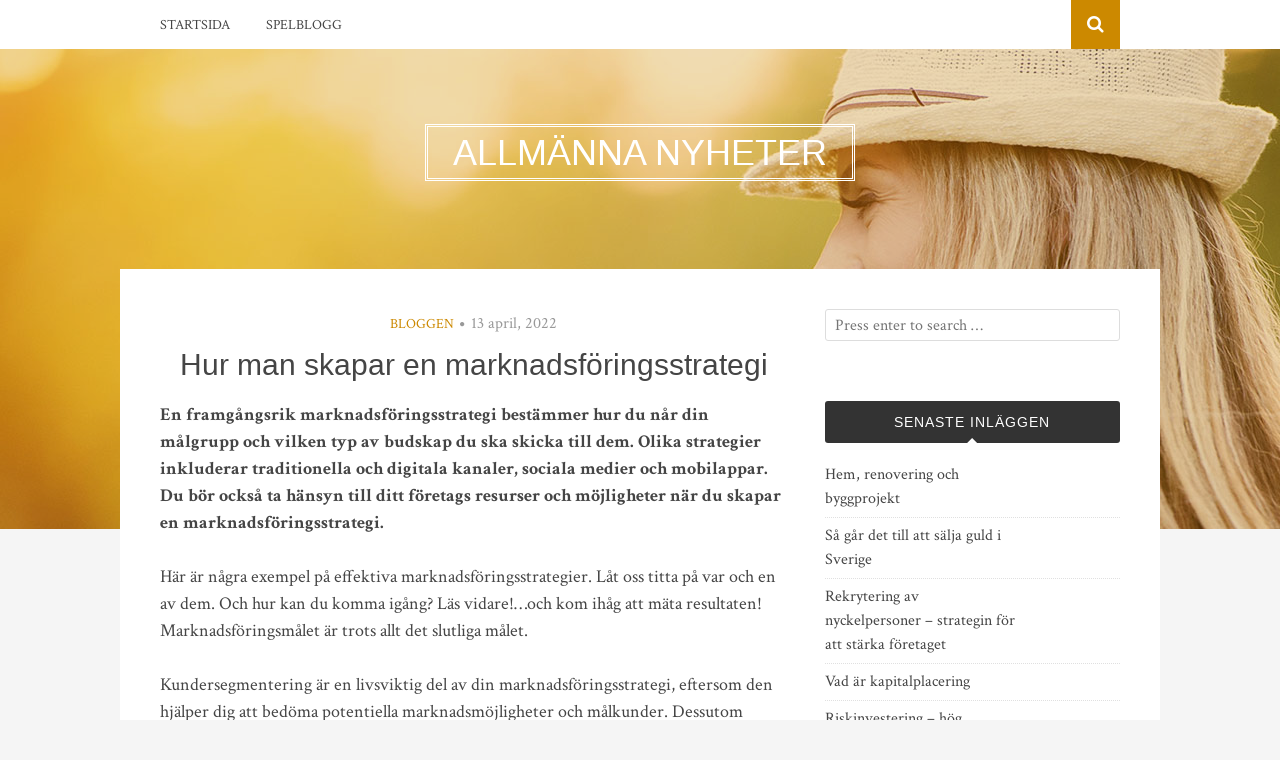

--- FILE ---
content_type: text/html; charset=UTF-8
request_url: https://eschutz.se/hur-man-skapar-en-marknadsforingsstrategi/
body_size: 10181
content:
<!DOCTYPE html>
<html lang="sv-SE">
<head>
<meta charset="UTF-8">
<meta name="viewport" content="width=device-width, initial-scale=1">
<link rel="profile" href="https://gmpg.org/xfn/11">
<link rel="pingback" href="https://eschutz.se/xmlrpc.php">

<title>Hur man skapar en marknadsföringsstrategi &#8211; Allmänna nyheter</title>
<meta name='robots' content='max-image-preview:large' />
	<style>img:is([sizes="auto" i], [sizes^="auto," i]) { contain-intrinsic-size: 3000px 1500px }</style>
	<link rel='dns-prefetch' href='//fonts.googleapis.com' />
<link rel="alternate" type="application/rss+xml" title="Allmänna nyheter &raquo; Webbflöde" href="https://eschutz.se/feed/" />
<link rel="alternate" type="application/rss+xml" title="Allmänna nyheter &raquo; Kommentarsflöde" href="https://eschutz.se/comments/feed/" />
<script type="text/javascript">
/* <![CDATA[ */
window._wpemojiSettings = {"baseUrl":"https:\/\/s.w.org\/images\/core\/emoji\/16.0.1\/72x72\/","ext":".png","svgUrl":"https:\/\/s.w.org\/images\/core\/emoji\/16.0.1\/svg\/","svgExt":".svg","source":{"concatemoji":"https:\/\/eschutz.se\/wp-includes\/js\/wp-emoji-release.min.js?ver=6.8.3"}};
/*! This file is auto-generated */
!function(s,n){var o,i,e;function c(e){try{var t={supportTests:e,timestamp:(new Date).valueOf()};sessionStorage.setItem(o,JSON.stringify(t))}catch(e){}}function p(e,t,n){e.clearRect(0,0,e.canvas.width,e.canvas.height),e.fillText(t,0,0);var t=new Uint32Array(e.getImageData(0,0,e.canvas.width,e.canvas.height).data),a=(e.clearRect(0,0,e.canvas.width,e.canvas.height),e.fillText(n,0,0),new Uint32Array(e.getImageData(0,0,e.canvas.width,e.canvas.height).data));return t.every(function(e,t){return e===a[t]})}function u(e,t){e.clearRect(0,0,e.canvas.width,e.canvas.height),e.fillText(t,0,0);for(var n=e.getImageData(16,16,1,1),a=0;a<n.data.length;a++)if(0!==n.data[a])return!1;return!0}function f(e,t,n,a){switch(t){case"flag":return n(e,"\ud83c\udff3\ufe0f\u200d\u26a7\ufe0f","\ud83c\udff3\ufe0f\u200b\u26a7\ufe0f")?!1:!n(e,"\ud83c\udde8\ud83c\uddf6","\ud83c\udde8\u200b\ud83c\uddf6")&&!n(e,"\ud83c\udff4\udb40\udc67\udb40\udc62\udb40\udc65\udb40\udc6e\udb40\udc67\udb40\udc7f","\ud83c\udff4\u200b\udb40\udc67\u200b\udb40\udc62\u200b\udb40\udc65\u200b\udb40\udc6e\u200b\udb40\udc67\u200b\udb40\udc7f");case"emoji":return!a(e,"\ud83e\udedf")}return!1}function g(e,t,n,a){var r="undefined"!=typeof WorkerGlobalScope&&self instanceof WorkerGlobalScope?new OffscreenCanvas(300,150):s.createElement("canvas"),o=r.getContext("2d",{willReadFrequently:!0}),i=(o.textBaseline="top",o.font="600 32px Arial",{});return e.forEach(function(e){i[e]=t(o,e,n,a)}),i}function t(e){var t=s.createElement("script");t.src=e,t.defer=!0,s.head.appendChild(t)}"undefined"!=typeof Promise&&(o="wpEmojiSettingsSupports",i=["flag","emoji"],n.supports={everything:!0,everythingExceptFlag:!0},e=new Promise(function(e){s.addEventListener("DOMContentLoaded",e,{once:!0})}),new Promise(function(t){var n=function(){try{var e=JSON.parse(sessionStorage.getItem(o));if("object"==typeof e&&"number"==typeof e.timestamp&&(new Date).valueOf()<e.timestamp+604800&&"object"==typeof e.supportTests)return e.supportTests}catch(e){}return null}();if(!n){if("undefined"!=typeof Worker&&"undefined"!=typeof OffscreenCanvas&&"undefined"!=typeof URL&&URL.createObjectURL&&"undefined"!=typeof Blob)try{var e="postMessage("+g.toString()+"("+[JSON.stringify(i),f.toString(),p.toString(),u.toString()].join(",")+"));",a=new Blob([e],{type:"text/javascript"}),r=new Worker(URL.createObjectURL(a),{name:"wpTestEmojiSupports"});return void(r.onmessage=function(e){c(n=e.data),r.terminate(),t(n)})}catch(e){}c(n=g(i,f,p,u))}t(n)}).then(function(e){for(var t in e)n.supports[t]=e[t],n.supports.everything=n.supports.everything&&n.supports[t],"flag"!==t&&(n.supports.everythingExceptFlag=n.supports.everythingExceptFlag&&n.supports[t]);n.supports.everythingExceptFlag=n.supports.everythingExceptFlag&&!n.supports.flag,n.DOMReady=!1,n.readyCallback=function(){n.DOMReady=!0}}).then(function(){return e}).then(function(){var e;n.supports.everything||(n.readyCallback(),(e=n.source||{}).concatemoji?t(e.concatemoji):e.wpemoji&&e.twemoji&&(t(e.twemoji),t(e.wpemoji)))}))}((window,document),window._wpemojiSettings);
/* ]]> */
</script>
<style id='wp-emoji-styles-inline-css' type='text/css'>

	img.wp-smiley, img.emoji {
		display: inline !important;
		border: none !important;
		box-shadow: none !important;
		height: 1em !important;
		width: 1em !important;
		margin: 0 0.07em !important;
		vertical-align: -0.1em !important;
		background: none !important;
		padding: 0 !important;
	}
</style>
<link rel='stylesheet' id='wp-block-library-css' href='https://eschutz.se/wp-includes/css/dist/block-library/style.min.css?ver=6.8.3' type='text/css' media='all' />
<style id='classic-theme-styles-inline-css' type='text/css'>
/*! This file is auto-generated */
.wp-block-button__link{color:#fff;background-color:#32373c;border-radius:9999px;box-shadow:none;text-decoration:none;padding:calc(.667em + 2px) calc(1.333em + 2px);font-size:1.125em}.wp-block-file__button{background:#32373c;color:#fff;text-decoration:none}
</style>
<style id='global-styles-inline-css' type='text/css'>
:root{--wp--preset--aspect-ratio--square: 1;--wp--preset--aspect-ratio--4-3: 4/3;--wp--preset--aspect-ratio--3-4: 3/4;--wp--preset--aspect-ratio--3-2: 3/2;--wp--preset--aspect-ratio--2-3: 2/3;--wp--preset--aspect-ratio--16-9: 16/9;--wp--preset--aspect-ratio--9-16: 9/16;--wp--preset--color--black: #000000;--wp--preset--color--cyan-bluish-gray: #abb8c3;--wp--preset--color--white: #ffffff;--wp--preset--color--pale-pink: #f78da7;--wp--preset--color--vivid-red: #cf2e2e;--wp--preset--color--luminous-vivid-orange: #ff6900;--wp--preset--color--luminous-vivid-amber: #fcb900;--wp--preset--color--light-green-cyan: #7bdcb5;--wp--preset--color--vivid-green-cyan: #00d084;--wp--preset--color--pale-cyan-blue: #8ed1fc;--wp--preset--color--vivid-cyan-blue: #0693e3;--wp--preset--color--vivid-purple: #9b51e0;--wp--preset--gradient--vivid-cyan-blue-to-vivid-purple: linear-gradient(135deg,rgba(6,147,227,1) 0%,rgb(155,81,224) 100%);--wp--preset--gradient--light-green-cyan-to-vivid-green-cyan: linear-gradient(135deg,rgb(122,220,180) 0%,rgb(0,208,130) 100%);--wp--preset--gradient--luminous-vivid-amber-to-luminous-vivid-orange: linear-gradient(135deg,rgba(252,185,0,1) 0%,rgba(255,105,0,1) 100%);--wp--preset--gradient--luminous-vivid-orange-to-vivid-red: linear-gradient(135deg,rgba(255,105,0,1) 0%,rgb(207,46,46) 100%);--wp--preset--gradient--very-light-gray-to-cyan-bluish-gray: linear-gradient(135deg,rgb(238,238,238) 0%,rgb(169,184,195) 100%);--wp--preset--gradient--cool-to-warm-spectrum: linear-gradient(135deg,rgb(74,234,220) 0%,rgb(151,120,209) 20%,rgb(207,42,186) 40%,rgb(238,44,130) 60%,rgb(251,105,98) 80%,rgb(254,248,76) 100%);--wp--preset--gradient--blush-light-purple: linear-gradient(135deg,rgb(255,206,236) 0%,rgb(152,150,240) 100%);--wp--preset--gradient--blush-bordeaux: linear-gradient(135deg,rgb(254,205,165) 0%,rgb(254,45,45) 50%,rgb(107,0,62) 100%);--wp--preset--gradient--luminous-dusk: linear-gradient(135deg,rgb(255,203,112) 0%,rgb(199,81,192) 50%,rgb(65,88,208) 100%);--wp--preset--gradient--pale-ocean: linear-gradient(135deg,rgb(255,245,203) 0%,rgb(182,227,212) 50%,rgb(51,167,181) 100%);--wp--preset--gradient--electric-grass: linear-gradient(135deg,rgb(202,248,128) 0%,rgb(113,206,126) 100%);--wp--preset--gradient--midnight: linear-gradient(135deg,rgb(2,3,129) 0%,rgb(40,116,252) 100%);--wp--preset--font-size--small: 13px;--wp--preset--font-size--medium: 20px;--wp--preset--font-size--large: 36px;--wp--preset--font-size--x-large: 42px;--wp--preset--spacing--20: 0.44rem;--wp--preset--spacing--30: 0.67rem;--wp--preset--spacing--40: 1rem;--wp--preset--spacing--50: 1.5rem;--wp--preset--spacing--60: 2.25rem;--wp--preset--spacing--70: 3.38rem;--wp--preset--spacing--80: 5.06rem;--wp--preset--shadow--natural: 6px 6px 9px rgba(0, 0, 0, 0.2);--wp--preset--shadow--deep: 12px 12px 50px rgba(0, 0, 0, 0.4);--wp--preset--shadow--sharp: 6px 6px 0px rgba(0, 0, 0, 0.2);--wp--preset--shadow--outlined: 6px 6px 0px -3px rgba(255, 255, 255, 1), 6px 6px rgba(0, 0, 0, 1);--wp--preset--shadow--crisp: 6px 6px 0px rgba(0, 0, 0, 1);}:where(.is-layout-flex){gap: 0.5em;}:where(.is-layout-grid){gap: 0.5em;}body .is-layout-flex{display: flex;}.is-layout-flex{flex-wrap: wrap;align-items: center;}.is-layout-flex > :is(*, div){margin: 0;}body .is-layout-grid{display: grid;}.is-layout-grid > :is(*, div){margin: 0;}:where(.wp-block-columns.is-layout-flex){gap: 2em;}:where(.wp-block-columns.is-layout-grid){gap: 2em;}:where(.wp-block-post-template.is-layout-flex){gap: 1.25em;}:where(.wp-block-post-template.is-layout-grid){gap: 1.25em;}.has-black-color{color: var(--wp--preset--color--black) !important;}.has-cyan-bluish-gray-color{color: var(--wp--preset--color--cyan-bluish-gray) !important;}.has-white-color{color: var(--wp--preset--color--white) !important;}.has-pale-pink-color{color: var(--wp--preset--color--pale-pink) !important;}.has-vivid-red-color{color: var(--wp--preset--color--vivid-red) !important;}.has-luminous-vivid-orange-color{color: var(--wp--preset--color--luminous-vivid-orange) !important;}.has-luminous-vivid-amber-color{color: var(--wp--preset--color--luminous-vivid-amber) !important;}.has-light-green-cyan-color{color: var(--wp--preset--color--light-green-cyan) !important;}.has-vivid-green-cyan-color{color: var(--wp--preset--color--vivid-green-cyan) !important;}.has-pale-cyan-blue-color{color: var(--wp--preset--color--pale-cyan-blue) !important;}.has-vivid-cyan-blue-color{color: var(--wp--preset--color--vivid-cyan-blue) !important;}.has-vivid-purple-color{color: var(--wp--preset--color--vivid-purple) !important;}.has-black-background-color{background-color: var(--wp--preset--color--black) !important;}.has-cyan-bluish-gray-background-color{background-color: var(--wp--preset--color--cyan-bluish-gray) !important;}.has-white-background-color{background-color: var(--wp--preset--color--white) !important;}.has-pale-pink-background-color{background-color: var(--wp--preset--color--pale-pink) !important;}.has-vivid-red-background-color{background-color: var(--wp--preset--color--vivid-red) !important;}.has-luminous-vivid-orange-background-color{background-color: var(--wp--preset--color--luminous-vivid-orange) !important;}.has-luminous-vivid-amber-background-color{background-color: var(--wp--preset--color--luminous-vivid-amber) !important;}.has-light-green-cyan-background-color{background-color: var(--wp--preset--color--light-green-cyan) !important;}.has-vivid-green-cyan-background-color{background-color: var(--wp--preset--color--vivid-green-cyan) !important;}.has-pale-cyan-blue-background-color{background-color: var(--wp--preset--color--pale-cyan-blue) !important;}.has-vivid-cyan-blue-background-color{background-color: var(--wp--preset--color--vivid-cyan-blue) !important;}.has-vivid-purple-background-color{background-color: var(--wp--preset--color--vivid-purple) !important;}.has-black-border-color{border-color: var(--wp--preset--color--black) !important;}.has-cyan-bluish-gray-border-color{border-color: var(--wp--preset--color--cyan-bluish-gray) !important;}.has-white-border-color{border-color: var(--wp--preset--color--white) !important;}.has-pale-pink-border-color{border-color: var(--wp--preset--color--pale-pink) !important;}.has-vivid-red-border-color{border-color: var(--wp--preset--color--vivid-red) !important;}.has-luminous-vivid-orange-border-color{border-color: var(--wp--preset--color--luminous-vivid-orange) !important;}.has-luminous-vivid-amber-border-color{border-color: var(--wp--preset--color--luminous-vivid-amber) !important;}.has-light-green-cyan-border-color{border-color: var(--wp--preset--color--light-green-cyan) !important;}.has-vivid-green-cyan-border-color{border-color: var(--wp--preset--color--vivid-green-cyan) !important;}.has-pale-cyan-blue-border-color{border-color: var(--wp--preset--color--pale-cyan-blue) !important;}.has-vivid-cyan-blue-border-color{border-color: var(--wp--preset--color--vivid-cyan-blue) !important;}.has-vivid-purple-border-color{border-color: var(--wp--preset--color--vivid-purple) !important;}.has-vivid-cyan-blue-to-vivid-purple-gradient-background{background: var(--wp--preset--gradient--vivid-cyan-blue-to-vivid-purple) !important;}.has-light-green-cyan-to-vivid-green-cyan-gradient-background{background: var(--wp--preset--gradient--light-green-cyan-to-vivid-green-cyan) !important;}.has-luminous-vivid-amber-to-luminous-vivid-orange-gradient-background{background: var(--wp--preset--gradient--luminous-vivid-amber-to-luminous-vivid-orange) !important;}.has-luminous-vivid-orange-to-vivid-red-gradient-background{background: var(--wp--preset--gradient--luminous-vivid-orange-to-vivid-red) !important;}.has-very-light-gray-to-cyan-bluish-gray-gradient-background{background: var(--wp--preset--gradient--very-light-gray-to-cyan-bluish-gray) !important;}.has-cool-to-warm-spectrum-gradient-background{background: var(--wp--preset--gradient--cool-to-warm-spectrum) !important;}.has-blush-light-purple-gradient-background{background: var(--wp--preset--gradient--blush-light-purple) !important;}.has-blush-bordeaux-gradient-background{background: var(--wp--preset--gradient--blush-bordeaux) !important;}.has-luminous-dusk-gradient-background{background: var(--wp--preset--gradient--luminous-dusk) !important;}.has-pale-ocean-gradient-background{background: var(--wp--preset--gradient--pale-ocean) !important;}.has-electric-grass-gradient-background{background: var(--wp--preset--gradient--electric-grass) !important;}.has-midnight-gradient-background{background: var(--wp--preset--gradient--midnight) !important;}.has-small-font-size{font-size: var(--wp--preset--font-size--small) !important;}.has-medium-font-size{font-size: var(--wp--preset--font-size--medium) !important;}.has-large-font-size{font-size: var(--wp--preset--font-size--large) !important;}.has-x-large-font-size{font-size: var(--wp--preset--font-size--x-large) !important;}
:where(.wp-block-post-template.is-layout-flex){gap: 1.25em;}:where(.wp-block-post-template.is-layout-grid){gap: 1.25em;}
:where(.wp-block-columns.is-layout-flex){gap: 2em;}:where(.wp-block-columns.is-layout-grid){gap: 2em;}
:root :where(.wp-block-pullquote){font-size: 1.5em;line-height: 1.6;}
</style>
<link rel='stylesheet' id='bulan-plugins-style-css' href='https://eschutz.se/wp-content/themes/bulan/assets/css/plugins.min.css?ver=6.8.3' type='text/css' media='all' />
<link rel='stylesheet' id='bulan-fonts-css' href='https://fonts.googleapis.com/css?family=Crimson+Text%3A400%2C700%2C400italic%257COswald%3A400%2C700%2C300&#038;subset=latin%2Clatin-ext&#038;ver=6.8.3' type='text/css' media='all' />
<link rel='stylesheet' id='bulan-style-css' href='https://eschutz.se/wp-content/themes/bulan/style.min.css?ver=6.8.3' type='text/css' media='all' />
<style id='bulan-style-inline-css' type='text/css'>

			.site-header {
				background-image: url("https://eschutz.se/wp-content/uploads/2016/10/header-9207.jpg");
				background-repeat: no-repeat;
				background-position: center;
				background-size: cover;
			}
			.site-header::after {
				content: "";
				display: block;
				width: 100%;
				height: 100%;
				background-color: rgba(204, 137, 0, 0.3);
				position: absolute;
				top: 0;
				left: 0;
				z-index: 0;
			}
</style>
<script type="text/javascript" src="https://eschutz.se/wp-includes/js/jquery/jquery.min.js?ver=3.7.1" id="jquery-core-js"></script>
<script type="text/javascript" src="https://eschutz.se/wp-includes/js/jquery/jquery-migrate.min.js?ver=3.4.1" id="jquery-migrate-js"></script>
<!--[if lte IE 9]>
<script type="text/javascript" src="https://eschutz.se/wp-content/themes/bulan/assets/js/html5shiv.min.js" id="standard-html5-js"></script>
<![endif]-->
<link rel="https://api.w.org/" href="https://eschutz.se/wp-json/" /><link rel="alternate" title="JSON" type="application/json" href="https://eschutz.se/wp-json/wp/v2/posts/122" /><link rel="EditURI" type="application/rsd+xml" title="RSD" href="https://eschutz.se/xmlrpc.php?rsd" />
<meta name="generator" content="WordPress 6.8.3" />
<link rel="canonical" href="https://eschutz.se/hur-man-skapar-en-marknadsforingsstrategi/" />
<link rel='shortlink' href='https://eschutz.se/?p=122' />
<link rel="alternate" title="oEmbed (JSON)" type="application/json+oembed" href="https://eschutz.se/wp-json/oembed/1.0/embed?url=https%3A%2F%2Feschutz.se%2Fhur-man-skapar-en-marknadsforingsstrategi%2F" />
<link rel="alternate" title="oEmbed (XML)" type="text/xml+oembed" href="https://eschutz.se/wp-json/oembed/1.0/embed?url=https%3A%2F%2Feschutz.se%2Fhur-man-skapar-en-marknadsforingsstrategi%2F&#038;format=xml" />
<style type="text/css">.recentcomments a{display:inline !important;padding:0 !important;margin:0 !important;}</style></head>

<body class="wp-singular post-template-default single single-post postid-122 single-format-standard wp-theme-bulan multi-author has-custom-header no-featured-image layout-2c-l" itemscope itemtype="http://schema.org/Blog">

<div id="page" class="site">

	<div class="search-area">
		<div class="wide-container">
			<form role="search" method="get" class="searchform" action="https://eschutz.se/">
	<div>
		<input type="search" class="search-field field" placeholder="Press enter to search &hellip;" value="" name="s" title="Sök efter:" />
	</div>
</form>
		</div>
	</div>

	
<nav id="site-navigation" class="main-navigation" itemscope="itemscope" itemtype="http://schema.org/SiteNavigationElement">

	<div class="wide-container">

		<div class="menu-wrapper"><ul id="menu-primary-items" class="menu-primary-items"><li id="menu-item-5" class="startlink menu-item menu-item-type-custom menu-item-object-custom menu-item-5"><a href="/">Startsida</a></li>
<li id="menu-item-13" class="menu-item menu-item-type-post_type menu-item-object-page menu-item-13"><a href="https://eschutz.se/spelblogg/">Spelblogg</a></li>
</ul></div>
					<span class="search-toggle">
				<i class="fa fa-search"></i>
			</span>
		
	</div>

</nav><!-- #site-navigation -->

	<header id="masthead" class="site-header" itemscope="itemscope" itemtype="http://schema.org/WPHeader">

		<div class="site-branding">
			<div class="wide-container">
				<div id="logo">
<h1 class="site-title" itemprop="headline"><a href="https://eschutz.se" itemprop="url" rel="home"><span itemprop="headline">Allmänna nyheter</span></a></h1>
</div>
			</div>
		</div>

	</header><!-- #masthead -->

	<div id="content" class="site-content">
		<div class="wide-container">

	<div id="primary" class="content-area">
		<main id="main" class="site-main" class="content">

			
				<article id="post-122" class="post-122 post type-post status-publish format-standard hentry category-bloggen no-post-thumbnail no-sticky entry" itemscope="itemscope" itemtype="http://schema.org/BlogPosting" itemprop="blogPost">

	<header class="entry-header">

								<span class="cat-links" itemprop="articleSection">
				<a href="https://eschutz.se/category/bloggen/" rel="category tag">Bloggen</a>			</span>
			<i class="fa fa-circle"></i>
					
					<time class="published" datetime="2022-04-13T14:19:02+02:00" itemprop="datePublished">13 april, 2022</time>
		
		<h1 class="entry-title" itemprop="headline">Hur man skapar en marknadsföringsstrategi</h1>
	</header><!-- .entry-header -->

	
	<div class="entry-content" itemprop="articleBody">

		<p><strong>En framgångsrik marknadsföringsstrategi bestämmer hur du når din målgrupp och vilken typ av budskap du ska skicka till dem. Olika strategier inkluderar traditionella och digitala kanaler, sociala medier och mobilappar. Du bör också ta hänsyn till ditt företags resurser och möjligheter när du skapar en marknadsföringsstrategi.</strong></p>
<p>Här är några exempel på effektiva marknadsföringsstrategier. Låt oss titta på var och en av dem. Och hur kan du komma igång? Läs vidare!&#8230;och kom ihåg att mäta resultaten! Marknadsföringsmålet är trots allt det slutliga målet.</p>
<p>Kundersegmentering är en livsviktig del av din marknadsföringsstrategi, eftersom den hjälper dig att bedöma potentiella marknadsmöjligheter och målkunder. Dessutom hjälper den dig att utveckla budskap som tilltalar dem som är mest benägna att köpa din produkt eller tjänst. Initiativ är insatser på hög nivå som ditt team kommer att använda för att nå dina marknadsföringsmål. Dessa initiativ bör grupperas i enlighet med strukturen i ditt marknadsföringsteam. Om du organiserar dina insatser efter marknadssegment, kan du kanske göra dem i linje med dina övergripande mål.</p>
<p>Din marknadsföringsstrategi bör vara centrerad kring ditt företags värdeerbjudande. Detta är vad som talar om för konsumenterna vad du står för, hur du arbetar och varför de ska köpa av dig. Värdeerbjudandet avgör också hur du ska marknadsföra din produkt eller tjänst. Walmart är ett exempel på ett företag med ett starkt värdeerbjudande. För att uppnå detta kan ni använda strategier som ökad närvaro på sociala medier online, annonser i lokala tidningar som riktar sig till unga konsumenter eller en rabatt för studenter. </p>
<p>Söker du extra information om marknadsföringsstrategi? <a href="https://smating.se/" target="_blank" rel="noopener">Klicka för mer information</a> om detta.</p>
<h2>Hur man skriver ett pressmeddelande</h2>
<p>När du skriver ett pressmeddelande är det absolut nödvändigt att tänka på medias målgrupp. Beroende på media kan de vara ute efter en viss typ av material, till exempel en produktrecension eller ett nytt släpp från ett nystartat företag. Ett bra pressmeddelande innehåller detaljer om evenemanget och lyfter fram all relevant information. Se till att inkludera kontaktuppgifter längst ner i pressmeddelandet, inklusive ditt namn, telefonnummer och e-postadress. Se till att korrekturläsa noggrant och inkludera relevanta nyckelord. Se till att använda titelbokstäver när du skriver rubriker. Alla ord i din rubrik ska skrivas med stor bokstavsbeteckning, utom prepositioner.</p>
<p><em>De första tio orden i ditt pressmeddelande bör vara de viktigaste. Försök att göra rubriken så direkt som möjligt, med aktionsverb och tydligt språk. Glöm inte att inkludera kontaktuppgifter och en webbadress. När du skriver ett pressmeddelande är det bäst att vänta tills du har något väsentligt att tala om. Gör det enkelt för mediernas representanter att göra sitt jobb. Om du vill få uppmärksamhet i media måste du se till att ditt pressmeddelande är välskrivet.</em></p>
<p>Samtidigt som pressmeddelandet kan vara effektivt är det viktigt att det följer vissa regler för att få det att se bättre ut. Ett pressmeddelande bör vara personligt och anpassat till nyhetsbyråns behov. Förutom att följa allmänna riktlinjer bör du också följa de tekniska specifikationerna för ett pressmeddelande. Du kan följa en mängd olika format i ditt pressmeddelande. Efter huvudtexten ska du inkludera kontaktuppgifter för journalister som vill gräva djupare i historien. Om du vill öka dina chanser att publicera ett pressmeddelande, kom ihåg att följa dessa tips!</p>
<p>Syftet med ditt pressmeddelande är att förmedla information om ditt företag. Generellt sett ska ditt pressmeddelande informera läsarna om ditt företags nyhetsvärda aktiviteter. Att använda pressmeddelanden är också ett utmärkt sätt att få publicitet för nya produkter och tjänster. Du bör alltid komma ihåg att ett pressmeddelande inte bara är reklam utan ett viktigt marknadsföringsverktyg. För att göra ditt pressmeddelande mer effektivt kan du överväga en mall för pressmeddelande. När du väl har valt en mall är du på god väg att sammanställa ett pressmeddelande med bra innehåll.</p>
<p>Oavsett om ditt företag är litet eller stort är ett pressmeddelande ett utmärkt sätt att nå media. Förutom att leverera ett budskap till allmänheten blir ett pressmeddelande ett permanent dokument för den organisation som publicerade det. </p>
<p>Det är också tillgängligt för alla, vilket innebär att ett pressmeddelande kan bli viralt. Med denna typ av publicitet kommer ditt företag att dra stor nytta av den uppmärksamhet och exponering som det får. Om du vill nå ut till så många journalister som möjligt är det viktigt att odla en relation med de journalister som bevakar ditt företag. Genom att göra detta kan du bygga upp en profil och börja skriva djupare artiklar.</p>
<h2>Hur man kommer igång med artikelmarknadsföring online</h2>
<p>Om du vill tjäna pengar på nätet är artikelmarknadsföring en av de mest effektiva formerna för marknadsföring. Det ökar din synlighet på nätet och är gratis! Det finns flera sätt att komma igång med artikelmarknadsföring. Ett gratis sätt är att skriva en artikel och skicka in den till artikelkataloger. Kom bara ihåg att de flesta kataloger kommer att avvisa dina inlämningar, och vissa kan till och med svartlista dig om du bryter mot deras inlämningsregler. Du kan dock använda automatiserad programvara för att skicka in dina artiklar till fler kataloger.</p>
<p>Att skriva artiklar är ett bra sätt att få auktoritet på internet, och det kan också utöka dina möjligheter att skriva SEO-texter. När du skriver bör du tänka på korrekt användning av nyckelord och nyckelordsfraser. Låt inte önskan att rankas överväldiga dig utan använd nyckelord i rätt sammanhang. Detta kommer att hjälpa dig att bygga en stark närvaro på nätet och etablera dig som en auktoritet inom din nisch. Men se till att inte använda nyckelord i dina artiklar, eftersom det bara kommer att hindra ditt skrivande.</p>
<p>För att skriva en artikel bör du känna till din målgrupps demografi och nisch. Det är också viktigt att välja titlar som beskriver innehållet. Försök att undvika titlar som är mycket reklam och försök istället att fokusera på informationsinnehåll. När du använder nyckelord i dina titlar ska du se till att placera dem i början. Ju mer relevant en fras är, desto större är chansen att den hittas i sökresultaten. För bästa resultat ska du använda artiklar som är relevanta för din nisch och din målgrupp.</p>
		
	</div>

	<footer class="entry-footer">

		
	</footer>

	<div class="jetpack-share-like">
					</div>

</article><!-- #post-## -->

				
				
		<div class="related-posts">
			<h3>Relaterade inlägg</h3>
			<ul>
									<li>
												<h2 class="entry-title"><a href="https://eschutz.se/rekrytering-av-nyckelpersoner-strategin-for-att-starka-foretaget/" rel="bookmark">Rekrytering av nyckelpersoner – strategin för att stärka företaget</a></h2>						<time class="published" datetime="2025-10-14T13:42:35+02:00">14 oktober, 2025</time>
					</li>
									<li>
													<a class="thumbnail-link" href="https://eschutz.se/valdigt-givande-att-jobba-som-bemanningspsykolog/"><img width="628" height="353" src="https://eschutz.se/wp-content/uploads/2023/01/valdigt-givande-att-jobba-som-bemanningspsykolog-23534-1024x576.jpg" class="related-thumbnail wp-post-image" alt="Väldigt givande att jobba som bemanningspsykolog" decoding="async" fetchpriority="high" srcset="https://eschutz.se/wp-content/uploads/2023/01/valdigt-givande-att-jobba-som-bemanningspsykolog-23534-1024x576.jpg 1024w, https://eschutz.se/wp-content/uploads/2023/01/valdigt-givande-att-jobba-som-bemanningspsykolog-23534-300x169.jpg 300w, https://eschutz.se/wp-content/uploads/2023/01/valdigt-givande-att-jobba-som-bemanningspsykolog-23534-768x432.jpg 768w, https://eschutz.se/wp-content/uploads/2023/01/valdigt-givande-att-jobba-som-bemanningspsykolog-23534.jpg 1280w" sizes="(max-width: 628px) 100vw, 628px" itemprop="image" /></a>
												<h2 class="entry-title"><a href="https://eschutz.se/valdigt-givande-att-jobba-som-bemanningspsykolog/" rel="bookmark">Väldigt givande att jobba som bemanningspsykolog</a></h2>						<time class="published" datetime="2023-01-17T08:24:00+01:00">17 januari, 2023</time>
					</li>
									<li>
												<h2 class="entry-title"><a href="https://eschutz.se/hur-du-far-ut-det-mesta-av-din-marknadsforingsstrategi-online/" rel="bookmark">Hur du får ut det mesta av din marknadsföringsstrategi online</a></h2>						<time class="published" datetime="2022-07-25T10:08:07+02:00">25 juli, 2022</time>
					</li>
							</ul>
		</div>

	
				
				
	<div class="loop-nav">
		<div class="prev">Föregående: <a href="https://eschutz.se/artikelmarknadsforing-anvand-visuella-element-och-bilder-for-att-locka-lasare/" rel="prev">Artikelmarknadsföring &#8211; Använd visuella element och bilder för att locka läsare</a></div>		<div class="next">Nästa: <a href="https://eschutz.se/hur-du-kan-gora-din-shoppingupplevelse-battre/" rel="next">Hur du kan göra din shoppingupplevelse bättre</a></div>	</div><!-- .loop-nav -->


			
		</main><!-- #main -->
	</div><!-- #primary -->


<div id="secondary" class="widget-area" role="complementary" aria-label="Primär sidopanel" itemscope="itemscope" itemtype="http://schema.org/WPSideBar">
	<aside id="search-2" class="widget widget_search"><form role="search" method="get" class="searchform" action="https://eschutz.se/">
	<div>
		<input type="search" class="search-field field" placeholder="Press enter to search &hellip;" value="" name="s" title="Sök efter:" />
	</div>
</form>
</aside>
		<aside id="recent-posts-2" class="widget widget_recent_entries">
		<h3 class="widget-title">Senaste inläggen</h3>
		<ul>
											<li>
					<a href="https://eschutz.se/hem-renovering-och-byggprojekt/">Hem, renovering och byggprojekt</a>
									</li>
											<li>
					<a href="https://eschutz.se/sa-gar-det-till-att-salja-guld-i-sverige/">Så går det till att sälja guld i Sverige</a>
									</li>
											<li>
					<a href="https://eschutz.se/rekrytering-av-nyckelpersoner-strategin-for-att-starka-foretaget/">Rekrytering av nyckelpersoner – strategin för att stärka företaget</a>
									</li>
											<li>
					<a href="https://eschutz.se/vad-ar-kapitalplacering/">Vad är kapitalplacering</a>
									</li>
											<li>
					<a href="https://eschutz.se/riskinvestering-hog-potential-och-risk/">Riskinvestering – hög potential och risk</a>
									</li>
											<li>
					<a href="https://eschutz.se/syfte-med-en-affarsplan/">Syfte med en affärsplan</a>
									</li>
											<li>
					<a href="https://eschutz.se/chiptillverkning-teknik-processer-och-framtidens-elektronik/">Chiptillverkning – teknik, processer och framtidens elektronik</a>
									</li>
											<li>
					<a href="https://eschutz.se/svenska-ai-bolag-drivkrafter-innovation-och-framtidens-teknologi/">Svenska AI-bolag – drivkrafter, innovation och framtidens teknologi</a>
									</li>
											<li>
					<a href="https://eschutz.se/chiptillverkning-for-ai-grunden-for-framtidens-intelligenta-system/">Chiptillverkning för AI – grunden för framtidens intelligenta system</a>
									</li>
					</ul>

		</aside><aside id="recent-comments-2" class="widget widget_recent_comments"><h3 class="widget-title">Senaste kommentarer</h3><ul id="recentcomments"></ul></aside><aside id="archives-2" class="widget widget_archive"><h3 class="widget-title">Arkiv</h3>
			<ul>
					<li><a href='https://eschutz.se/2025/11/'>november 2025</a></li>
	<li><a href='https://eschutz.se/2025/10/'>oktober 2025</a></li>
	<li><a href='https://eschutz.se/2023/01/'>januari 2023</a></li>
	<li><a href='https://eschutz.se/2022/07/'>juli 2022</a></li>
	<li><a href='https://eschutz.se/2022/05/'>maj 2022</a></li>
	<li><a href='https://eschutz.se/2022/04/'>april 2022</a></li>
	<li><a href='https://eschutz.se/2020/07/'>juli 2020</a></li>
	<li><a href='https://eschutz.se/2020/06/'>juni 2020</a></li>
	<li><a href='https://eschutz.se/2020/05/'>maj 2020</a></li>
	<li><a href='https://eschutz.se/2020/04/'>april 2020</a></li>
	<li><a href='https://eschutz.se/2019/09/'>september 2019</a></li>
	<li><a href='https://eschutz.se/2019/07/'>juli 2019</a></li>
	<li><a href='https://eschutz.se/2019/02/'>februari 2019</a></li>
	<li><a href='https://eschutz.se/2018/12/'>december 2018</a></li>
	<li><a href='https://eschutz.se/2017/01/'>januari 2017</a></li>
	<li><a href='https://eschutz.se/2016/10/'>oktober 2016</a></li>
			</ul>

			</aside><aside id="categories-2" class="widget widget_categories"><h3 class="widget-title">Kategorier</h3>
			<ul>
					<li class="cat-item cat-item-1"><a href="https://eschutz.se/category/bloggen/">Bloggen</a>
</li>
	<li class="cat-item cat-item-6"><a href="https://eschutz.se/category/bygg/">Bygg</a>
</li>
	<li class="cat-item cat-item-4"><a href="https://eschutz.se/category/casinohistoria/">Casinohistoria</a>
</li>
	<li class="cat-item cat-item-12"><a href="https://eschutz.se/category/finans/">Finans</a>
</li>
	<li class="cat-item cat-item-8"><a href="https://eschutz.se/category/fornybar-energi/">Förnybar energi</a>
</li>
	<li class="cat-item cat-item-9"><a href="https://eschutz.se/category/friluftsliv/">Friluftsliv</a>
</li>
	<li class="cat-item cat-item-11"><a href="https://eschutz.se/category/naringsliv/">Näringsliv</a>
</li>
	<li class="cat-item cat-item-7"><a href="https://eschutz.se/category/renovering/">Renovering</a>
</li>
	<li class="cat-item cat-item-3"><a href="https://eschutz.se/category/speltips/">Speltips</a>
</li>
	<li class="cat-item cat-item-10"><a href="https://eschutz.se/category/teknik/">Teknik</a>
</li>
			</ul>

			</aside></div><!-- #secondary -->
		</div><!-- .wide-container -->
	</div><!-- #content -->

	
	<footer id="colophon" class="site-footer" itemscope="itemscope" itemtype="http://schema.org/WPFooter">
		<div class="wide-container">

			<div class="site-info">
				<p class="copyright">&copy; Copyright 2026 <a href="https://eschutz.se">Allmänna nyheter</a> &middot; Designed by <a href="http://www.theme-junkie.com/">Theme Junkie</a></p>			</div><!-- .site-info -->

			<div class="social-links"></div>
		</div>
	</footer><!-- #colophon -->

</div><!-- #page -->

<script type="speculationrules">
{"prefetch":[{"source":"document","where":{"and":[{"href_matches":"\/*"},{"not":{"href_matches":["\/wp-*.php","\/wp-admin\/*","\/wp-content\/uploads\/*","\/wp-content\/*","\/wp-content\/plugins\/*","\/wp-content\/themes\/bulan\/*","\/*\\?(.+)"]}},{"not":{"selector_matches":"a[rel~=\"nofollow\"]"}},{"not":{"selector_matches":".no-prefetch, .no-prefetch a"}}]},"eagerness":"conservative"}]}
</script>
<script type="text/javascript" src="https://eschutz.se/wp-content/themes/bulan/assets/js/bulan.min.js" id="bulan-scripts-js"></script>

</body>
</html>
